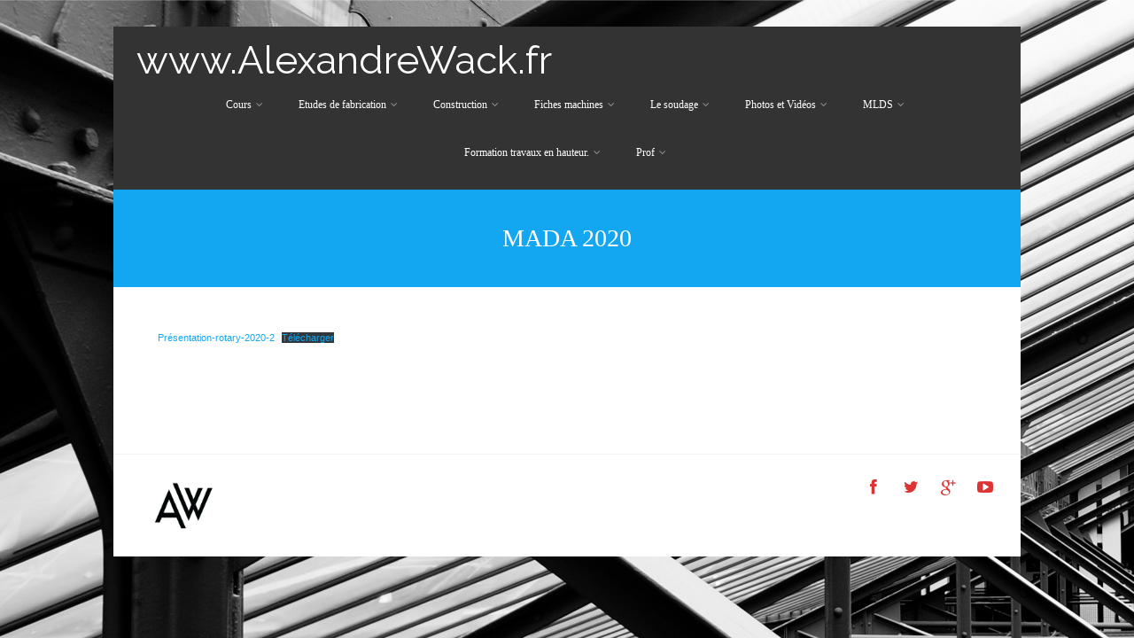

--- FILE ---
content_type: text/html; charset=UTF-8
request_url: http://alexandrewack.fr/?page_id=2080
body_size: 16073
content:
<!DOCTYPE html>
<html xmlns="http://www.w3.org/1999/xhtml" lang="fr-FR">
<head>
<meta http-equiv="Content-Type" content="text/html; charset=UTF-8" />	
<meta name="viewport" content="width=device-width, initial-scale=1.0, maximum-scale=1.0, user-scalable=1">
<link rel="pingback" href="http://alexandrewack.fr/xmlrpc.php" />
	<title>MADA 2020 &#8211; www.AlexandreWack.fr</title>
<meta name='robots' content='max-image-preview:large' />
<link rel="alternate" type="application/rss+xml" title="www.AlexandreWack.fr &raquo; Flux" href="http://alexandrewack.fr/?feed=rss2" />
<link rel="alternate" type="application/rss+xml" title="www.AlexandreWack.fr &raquo; Flux des commentaires" href="http://alexandrewack.fr/?feed=comments-rss2" />
<link rel="alternate" title="oEmbed (JSON)" type="application/json+oembed" href="http://alexandrewack.fr/index.php?rest_route=%2Foembed%2F1.0%2Fembed&#038;url=http%3A%2F%2Falexandrewack.fr%2F%3Fpage_id%3D2080" />
<link rel="alternate" title="oEmbed (XML)" type="text/xml+oembed" href="http://alexandrewack.fr/index.php?rest_route=%2Foembed%2F1.0%2Fembed&#038;url=http%3A%2F%2Falexandrewack.fr%2F%3Fpage_id%3D2080&#038;format=xml" />
<style id='wp-img-auto-sizes-contain-inline-css' type='text/css'>
img:is([sizes=auto i],[sizes^="auto," i]){contain-intrinsic-size:3000px 1500px}
/*# sourceURL=wp-img-auto-sizes-contain-inline-css */
</style>
<style id='wp-emoji-styles-inline-css' type='text/css'>

	img.wp-smiley, img.emoji {
		display: inline !important;
		border: none !important;
		box-shadow: none !important;
		height: 1em !important;
		width: 1em !important;
		margin: 0 0.07em !important;
		vertical-align: -0.1em !important;
		background: none !important;
		padding: 0 !important;
	}
/*# sourceURL=wp-emoji-styles-inline-css */
</style>
<style id='wp-block-library-inline-css' type='text/css'>
:root{--wp-block-synced-color:#7a00df;--wp-block-synced-color--rgb:122,0,223;--wp-bound-block-color:var(--wp-block-synced-color);--wp-editor-canvas-background:#ddd;--wp-admin-theme-color:#007cba;--wp-admin-theme-color--rgb:0,124,186;--wp-admin-theme-color-darker-10:#006ba1;--wp-admin-theme-color-darker-10--rgb:0,107,160.5;--wp-admin-theme-color-darker-20:#005a87;--wp-admin-theme-color-darker-20--rgb:0,90,135;--wp-admin-border-width-focus:2px}@media (min-resolution:192dpi){:root{--wp-admin-border-width-focus:1.5px}}.wp-element-button{cursor:pointer}:root .has-very-light-gray-background-color{background-color:#eee}:root .has-very-dark-gray-background-color{background-color:#313131}:root .has-very-light-gray-color{color:#eee}:root .has-very-dark-gray-color{color:#313131}:root .has-vivid-green-cyan-to-vivid-cyan-blue-gradient-background{background:linear-gradient(135deg,#00d084,#0693e3)}:root .has-purple-crush-gradient-background{background:linear-gradient(135deg,#34e2e4,#4721fb 50%,#ab1dfe)}:root .has-hazy-dawn-gradient-background{background:linear-gradient(135deg,#faaca8,#dad0ec)}:root .has-subdued-olive-gradient-background{background:linear-gradient(135deg,#fafae1,#67a671)}:root .has-atomic-cream-gradient-background{background:linear-gradient(135deg,#fdd79a,#004a59)}:root .has-nightshade-gradient-background{background:linear-gradient(135deg,#330968,#31cdcf)}:root .has-midnight-gradient-background{background:linear-gradient(135deg,#020381,#2874fc)}:root{--wp--preset--font-size--normal:16px;--wp--preset--font-size--huge:42px}.has-regular-font-size{font-size:1em}.has-larger-font-size{font-size:2.625em}.has-normal-font-size{font-size:var(--wp--preset--font-size--normal)}.has-huge-font-size{font-size:var(--wp--preset--font-size--huge)}.has-text-align-center{text-align:center}.has-text-align-left{text-align:left}.has-text-align-right{text-align:right}.has-fit-text{white-space:nowrap!important}#end-resizable-editor-section{display:none}.aligncenter{clear:both}.items-justified-left{justify-content:flex-start}.items-justified-center{justify-content:center}.items-justified-right{justify-content:flex-end}.items-justified-space-between{justify-content:space-between}.screen-reader-text{border:0;clip-path:inset(50%);height:1px;margin:-1px;overflow:hidden;padding:0;position:absolute;width:1px;word-wrap:normal!important}.screen-reader-text:focus{background-color:#ddd;clip-path:none;color:#444;display:block;font-size:1em;height:auto;left:5px;line-height:normal;padding:15px 23px 14px;text-decoration:none;top:5px;width:auto;z-index:100000}html :where(.has-border-color){border-style:solid}html :where([style*=border-top-color]){border-top-style:solid}html :where([style*=border-right-color]){border-right-style:solid}html :where([style*=border-bottom-color]){border-bottom-style:solid}html :where([style*=border-left-color]){border-left-style:solid}html :where([style*=border-width]){border-style:solid}html :where([style*=border-top-width]){border-top-style:solid}html :where([style*=border-right-width]){border-right-style:solid}html :where([style*=border-bottom-width]){border-bottom-style:solid}html :where([style*=border-left-width]){border-left-style:solid}html :where(img[class*=wp-image-]){height:auto;max-width:100%}:where(figure){margin:0 0 1em}html :where(.is-position-sticky){--wp-admin--admin-bar--position-offset:var(--wp-admin--admin-bar--height,0px)}@media screen and (max-width:600px){html :where(.is-position-sticky){--wp-admin--admin-bar--position-offset:0px}}

/*# sourceURL=wp-block-library-inline-css */
</style><style id='wp-block-file-inline-css' type='text/css'>
.wp-block-file{box-sizing:border-box}.wp-block-file:not(.wp-element-button){font-size:.8em}.wp-block-file.aligncenter{text-align:center}.wp-block-file.alignright{text-align:right}.wp-block-file *+.wp-block-file__button{margin-left:.75em}:where(.wp-block-file){margin-bottom:1.5em}.wp-block-file__embed{margin-bottom:1em}:where(.wp-block-file__button){border-radius:2em;display:inline-block;padding:.5em 1em}:where(.wp-block-file__button):where(a):active,:where(.wp-block-file__button):where(a):focus,:where(.wp-block-file__button):where(a):hover,:where(.wp-block-file__button):where(a):visited{box-shadow:none;color:#fff;opacity:.85;text-decoration:none}
/*# sourceURL=http://alexandrewack.fr/wp-includes/blocks/file/style.min.css */
</style>
<style id='wp-block-paragraph-inline-css' type='text/css'>
.is-small-text{font-size:.875em}.is-regular-text{font-size:1em}.is-large-text{font-size:2.25em}.is-larger-text{font-size:3em}.has-drop-cap:not(:focus):first-letter{float:left;font-size:8.4em;font-style:normal;font-weight:100;line-height:.68;margin:.05em .1em 0 0;text-transform:uppercase}body.rtl .has-drop-cap:not(:focus):first-letter{float:none;margin-left:.1em}p.has-drop-cap.has-background{overflow:hidden}:root :where(p.has-background){padding:1.25em 2.375em}:where(p.has-text-color:not(.has-link-color)) a{color:inherit}p.has-text-align-left[style*="writing-mode:vertical-lr"],p.has-text-align-right[style*="writing-mode:vertical-rl"]{rotate:180deg}
/*# sourceURL=http://alexandrewack.fr/wp-includes/blocks/paragraph/style.min.css */
</style>
<style id='global-styles-inline-css' type='text/css'>
:root{--wp--preset--aspect-ratio--square: 1;--wp--preset--aspect-ratio--4-3: 4/3;--wp--preset--aspect-ratio--3-4: 3/4;--wp--preset--aspect-ratio--3-2: 3/2;--wp--preset--aspect-ratio--2-3: 2/3;--wp--preset--aspect-ratio--16-9: 16/9;--wp--preset--aspect-ratio--9-16: 9/16;--wp--preset--color--black: #000000;--wp--preset--color--cyan-bluish-gray: #abb8c3;--wp--preset--color--white: #ffffff;--wp--preset--color--pale-pink: #f78da7;--wp--preset--color--vivid-red: #cf2e2e;--wp--preset--color--luminous-vivid-orange: #ff6900;--wp--preset--color--luminous-vivid-amber: #fcb900;--wp--preset--color--light-green-cyan: #7bdcb5;--wp--preset--color--vivid-green-cyan: #00d084;--wp--preset--color--pale-cyan-blue: #8ed1fc;--wp--preset--color--vivid-cyan-blue: #0693e3;--wp--preset--color--vivid-purple: #9b51e0;--wp--preset--gradient--vivid-cyan-blue-to-vivid-purple: linear-gradient(135deg,rgb(6,147,227) 0%,rgb(155,81,224) 100%);--wp--preset--gradient--light-green-cyan-to-vivid-green-cyan: linear-gradient(135deg,rgb(122,220,180) 0%,rgb(0,208,130) 100%);--wp--preset--gradient--luminous-vivid-amber-to-luminous-vivid-orange: linear-gradient(135deg,rgb(252,185,0) 0%,rgb(255,105,0) 100%);--wp--preset--gradient--luminous-vivid-orange-to-vivid-red: linear-gradient(135deg,rgb(255,105,0) 0%,rgb(207,46,46) 100%);--wp--preset--gradient--very-light-gray-to-cyan-bluish-gray: linear-gradient(135deg,rgb(238,238,238) 0%,rgb(169,184,195) 100%);--wp--preset--gradient--cool-to-warm-spectrum: linear-gradient(135deg,rgb(74,234,220) 0%,rgb(151,120,209) 20%,rgb(207,42,186) 40%,rgb(238,44,130) 60%,rgb(251,105,98) 80%,rgb(254,248,76) 100%);--wp--preset--gradient--blush-light-purple: linear-gradient(135deg,rgb(255,206,236) 0%,rgb(152,150,240) 100%);--wp--preset--gradient--blush-bordeaux: linear-gradient(135deg,rgb(254,205,165) 0%,rgb(254,45,45) 50%,rgb(107,0,62) 100%);--wp--preset--gradient--luminous-dusk: linear-gradient(135deg,rgb(255,203,112) 0%,rgb(199,81,192) 50%,rgb(65,88,208) 100%);--wp--preset--gradient--pale-ocean: linear-gradient(135deg,rgb(255,245,203) 0%,rgb(182,227,212) 50%,rgb(51,167,181) 100%);--wp--preset--gradient--electric-grass: linear-gradient(135deg,rgb(202,248,128) 0%,rgb(113,206,126) 100%);--wp--preset--gradient--midnight: linear-gradient(135deg,rgb(2,3,129) 0%,rgb(40,116,252) 100%);--wp--preset--font-size--small: 13px;--wp--preset--font-size--medium: 20px;--wp--preset--font-size--large: 36px;--wp--preset--font-size--x-large: 42px;--wp--preset--spacing--20: 0.44rem;--wp--preset--spacing--30: 0.67rem;--wp--preset--spacing--40: 1rem;--wp--preset--spacing--50: 1.5rem;--wp--preset--spacing--60: 2.25rem;--wp--preset--spacing--70: 3.38rem;--wp--preset--spacing--80: 5.06rem;--wp--preset--shadow--natural: 6px 6px 9px rgba(0, 0, 0, 0.2);--wp--preset--shadow--deep: 12px 12px 50px rgba(0, 0, 0, 0.4);--wp--preset--shadow--sharp: 6px 6px 0px rgba(0, 0, 0, 0.2);--wp--preset--shadow--outlined: 6px 6px 0px -3px rgb(255, 255, 255), 6px 6px rgb(0, 0, 0);--wp--preset--shadow--crisp: 6px 6px 0px rgb(0, 0, 0);}:where(.is-layout-flex){gap: 0.5em;}:where(.is-layout-grid){gap: 0.5em;}body .is-layout-flex{display: flex;}.is-layout-flex{flex-wrap: wrap;align-items: center;}.is-layout-flex > :is(*, div){margin: 0;}body .is-layout-grid{display: grid;}.is-layout-grid > :is(*, div){margin: 0;}:where(.wp-block-columns.is-layout-flex){gap: 2em;}:where(.wp-block-columns.is-layout-grid){gap: 2em;}:where(.wp-block-post-template.is-layout-flex){gap: 1.25em;}:where(.wp-block-post-template.is-layout-grid){gap: 1.25em;}.has-black-color{color: var(--wp--preset--color--black) !important;}.has-cyan-bluish-gray-color{color: var(--wp--preset--color--cyan-bluish-gray) !important;}.has-white-color{color: var(--wp--preset--color--white) !important;}.has-pale-pink-color{color: var(--wp--preset--color--pale-pink) !important;}.has-vivid-red-color{color: var(--wp--preset--color--vivid-red) !important;}.has-luminous-vivid-orange-color{color: var(--wp--preset--color--luminous-vivid-orange) !important;}.has-luminous-vivid-amber-color{color: var(--wp--preset--color--luminous-vivid-amber) !important;}.has-light-green-cyan-color{color: var(--wp--preset--color--light-green-cyan) !important;}.has-vivid-green-cyan-color{color: var(--wp--preset--color--vivid-green-cyan) !important;}.has-pale-cyan-blue-color{color: var(--wp--preset--color--pale-cyan-blue) !important;}.has-vivid-cyan-blue-color{color: var(--wp--preset--color--vivid-cyan-blue) !important;}.has-vivid-purple-color{color: var(--wp--preset--color--vivid-purple) !important;}.has-black-background-color{background-color: var(--wp--preset--color--black) !important;}.has-cyan-bluish-gray-background-color{background-color: var(--wp--preset--color--cyan-bluish-gray) !important;}.has-white-background-color{background-color: var(--wp--preset--color--white) !important;}.has-pale-pink-background-color{background-color: var(--wp--preset--color--pale-pink) !important;}.has-vivid-red-background-color{background-color: var(--wp--preset--color--vivid-red) !important;}.has-luminous-vivid-orange-background-color{background-color: var(--wp--preset--color--luminous-vivid-orange) !important;}.has-luminous-vivid-amber-background-color{background-color: var(--wp--preset--color--luminous-vivid-amber) !important;}.has-light-green-cyan-background-color{background-color: var(--wp--preset--color--light-green-cyan) !important;}.has-vivid-green-cyan-background-color{background-color: var(--wp--preset--color--vivid-green-cyan) !important;}.has-pale-cyan-blue-background-color{background-color: var(--wp--preset--color--pale-cyan-blue) !important;}.has-vivid-cyan-blue-background-color{background-color: var(--wp--preset--color--vivid-cyan-blue) !important;}.has-vivid-purple-background-color{background-color: var(--wp--preset--color--vivid-purple) !important;}.has-black-border-color{border-color: var(--wp--preset--color--black) !important;}.has-cyan-bluish-gray-border-color{border-color: var(--wp--preset--color--cyan-bluish-gray) !important;}.has-white-border-color{border-color: var(--wp--preset--color--white) !important;}.has-pale-pink-border-color{border-color: var(--wp--preset--color--pale-pink) !important;}.has-vivid-red-border-color{border-color: var(--wp--preset--color--vivid-red) !important;}.has-luminous-vivid-orange-border-color{border-color: var(--wp--preset--color--luminous-vivid-orange) !important;}.has-luminous-vivid-amber-border-color{border-color: var(--wp--preset--color--luminous-vivid-amber) !important;}.has-light-green-cyan-border-color{border-color: var(--wp--preset--color--light-green-cyan) !important;}.has-vivid-green-cyan-border-color{border-color: var(--wp--preset--color--vivid-green-cyan) !important;}.has-pale-cyan-blue-border-color{border-color: var(--wp--preset--color--pale-cyan-blue) !important;}.has-vivid-cyan-blue-border-color{border-color: var(--wp--preset--color--vivid-cyan-blue) !important;}.has-vivid-purple-border-color{border-color: var(--wp--preset--color--vivid-purple) !important;}.has-vivid-cyan-blue-to-vivid-purple-gradient-background{background: var(--wp--preset--gradient--vivid-cyan-blue-to-vivid-purple) !important;}.has-light-green-cyan-to-vivid-green-cyan-gradient-background{background: var(--wp--preset--gradient--light-green-cyan-to-vivid-green-cyan) !important;}.has-luminous-vivid-amber-to-luminous-vivid-orange-gradient-background{background: var(--wp--preset--gradient--luminous-vivid-amber-to-luminous-vivid-orange) !important;}.has-luminous-vivid-orange-to-vivid-red-gradient-background{background: var(--wp--preset--gradient--luminous-vivid-orange-to-vivid-red) !important;}.has-very-light-gray-to-cyan-bluish-gray-gradient-background{background: var(--wp--preset--gradient--very-light-gray-to-cyan-bluish-gray) !important;}.has-cool-to-warm-spectrum-gradient-background{background: var(--wp--preset--gradient--cool-to-warm-spectrum) !important;}.has-blush-light-purple-gradient-background{background: var(--wp--preset--gradient--blush-light-purple) !important;}.has-blush-bordeaux-gradient-background{background: var(--wp--preset--gradient--blush-bordeaux) !important;}.has-luminous-dusk-gradient-background{background: var(--wp--preset--gradient--luminous-dusk) !important;}.has-pale-ocean-gradient-background{background: var(--wp--preset--gradient--pale-ocean) !important;}.has-electric-grass-gradient-background{background: var(--wp--preset--gradient--electric-grass) !important;}.has-midnight-gradient-background{background: var(--wp--preset--gradient--midnight) !important;}.has-small-font-size{font-size: var(--wp--preset--font-size--small) !important;}.has-medium-font-size{font-size: var(--wp--preset--font-size--medium) !important;}.has-large-font-size{font-size: var(--wp--preset--font-size--large) !important;}.has-x-large-font-size{font-size: var(--wp--preset--font-size--x-large) !important;}
/*# sourceURL=global-styles-inline-css */
</style>

<style id='classic-theme-styles-inline-css' type='text/css'>
/*! This file is auto-generated */
.wp-block-button__link{color:#fff;background-color:#32373c;border-radius:9999px;box-shadow:none;text-decoration:none;padding:calc(.667em + 2px) calc(1.333em + 2px);font-size:1.125em}.wp-block-file__button{background:#32373c;color:#fff;text-decoration:none}
/*# sourceURL=/wp-includes/css/classic-themes.min.css */
</style>
<link rel='stylesheet' id='asteria-style-css' href='http://alexandrewack.fr/wp-content/themes/asteria-lite/style.css?ver=6.9' type='text/css' media='all' />
<link rel='stylesheet' id='fancybox-css' href='http://alexandrewack.fr/wp-content/themes/asteria-lite/css/fancybox.css?ver=6.9' type='text/css' media='all' />
<link rel='stylesheet' id='asteria-icons-css' href='http://alexandrewack.fr/wp-content/themes/asteria-lite/fonts/font-awesome.css?ver=6.9' type='text/css' media='all' />
<script type="text/javascript" src="http://alexandrewack.fr/wp-includes/js/jquery/jquery.min.js?ver=3.7.1" id="jquery-core-js"></script>
<script type="text/javascript" src="http://alexandrewack.fr/wp-includes/js/jquery/jquery-migrate.min.js?ver=3.4.1" id="jquery-migrate-js"></script>
<script type="text/javascript" src="http://alexandrewack.fr/wp-content/themes/asteria-lite/asteria.js?ver=6.9" id="asteria_js-js"></script>
<script type="text/javascript" src="http://alexandrewack.fr/wp-content/themes/asteria-lite/js/other.js?ver=6.9" id="asteria_otherjs-js"></script>
<script type="text/javascript" src="http://alexandrewack.fr/wp-content/themes/asteria-lite/js/gallery.js?ver=6.9" id="asteria_gallery-js"></script>
<script type="text/javascript" src="http://alexandrewack.fr/wp-content/themes/asteria-lite/js/fancybox.js?ver=6.9" id="asteria_fancybox-js"></script>
<script type="text/javascript" src="http://alexandrewack.fr/wp-content/themes/asteria-lite/js/jquery.nivo.js?ver=6.9" id="asteria_nivo-js"></script>
<!-- This site uses the Better Analytics plugin.  https://marketplace.digitalpoint.com/better-analytics.3354/item -->
<script type='text/javascript' src='http://alexandrewack.fr/wp-content/plugins/better-analytics/js/loader.php?ver=1.2.7.js' ></script><link rel="https://api.w.org/" href="http://alexandrewack.fr/index.php?rest_route=/" /><link rel="alternate" title="JSON" type="application/json" href="http://alexandrewack.fr/index.php?rest_route=/wp/v2/pages/2080" /><link rel="EditURI" type="application/rsd+xml" title="RSD" href="http://alexandrewack.fr/xmlrpc.php?rsd" />
<meta name="generator" content="WordPress 6.9" />
<link rel="canonical" href="http://alexandrewack.fr/?page_id=2080" />
<link rel='shortlink' href='http://alexandrewack.fr/?p=2080' />
<style type="text/css">

body .fixed_site .header .center{width:100%!important;}
.single #content{ margin-top:10px;}
.header , .header2, .header3, .header4{ margin-top:30px;}
.widget_corner{ display:none;}
.page #content{ margin-top:20px;}
.edit_wrap{border-color: transparent;}
.comments_template{ margin-bottom:40px;}

#sidebar { border-left:1px solid rgba(0, 0, 0, 0.05);}
#sidebar .widget{ padding-bottom:0px!important}
.page-template-page-leftsidebar-php #sidebar{border-right:1px solid rgba(0, 0, 0, 0.05);border-left:none;}
.page-template-page-leftsidebar-php #sidebar .widget_wrap{ padding-left:0!important;;}
#sidebar .widget .widgettitle, #home_widgets .widget .widgettitle{text-align: right;padding-bottom: 15px;border-bottom: 1px solid; border-color:rgba(0, 0, 0, 0.05);}
#sidebar .widget{ background:none!important; padding-bottom:0;}
#sidebar .widget_wrap{width:88%!important; padding:0!important; padding-left:12%!important;}
#sidebar #searchform div{border:1px solid rgba(0, 0, 0, 0.05)}

.fixed_site{width: 80%;margin: 0 auto;}
body .fixed_site .center, body .fixed_site .midrow_wrap, body .fixed_site .header3 .top_head .center{ width:95%!important;}
.fixed_wrap{width: 100%;float: left;background: #fff;}
.fixed_site #footer{ margin-top:0;}
.footefixed{ margin-bottom:40px;}

.single_post{ background:none;}
.lay3 .hentry{ margin-bottom:15px;}
.lay4 .hentry, .lay5 .single_post{border-bottom:1px solid rgba(0, 0, 0, 0.07); background:none;}
.lay4 .hentry:last-child, .lay5 .single_post:last-child{border:none;}
.author_posts{ background:none;border-bottom: 1px solid rgba(0, 0, 0, 0.07);border-top: 1px solid rgba(0, 0, 0, 0.07);}
.lay5 .single_post{ margin-bottom:0;}
.more-link, .moretag{background: rgba(0, 0, 0, 0.07);}
.lay2 .hentry, .lay3 .hentry{background: rgba(0, 0, 0, 0.03);}
.author #content{ margin-top:0!important;}

#ast_nextprev{ margin-top:0;border-bottom: 1px solid rgba(0, 0, 0, 0.07);}
.share_this, #ast_related{border-bottom: 1px solid rgba(0, 0, 0, 0.07);border-top: 1px solid rgba(0, 0, 0, 0.07); background:none;}
.comments_template #comments, #comments_ping, #reply-title{border-bottom: 1px solid rgba(0, 0, 0, 0.07); padding-bottom:20px; border-top:none;}

.comment-body{border-bottom: 1px solid rgba(0, 0, 0, 0.07);}
.comment-form-comment textarea, .comm_wrap input{background: rgba(0, 0, 0, 0.03);border: 1px solid rgba(0, 0, 0, 0.07);-webkit-box-shadow: 0 0 5px rgba(0, 0, 0, 0.03) inset;-moz-box-shadow: 0 0 5px rgba(0, 0, 0, 0.03) inset;box-shadow: 0 0 5px rgba(0, 0, 0, 0.03) inset;}

.ast_pagenav .current{color: #fff;background: #13a7f2;}
.ast_pagenav .pagi_border dt{ background:rgba(0, 0, 0, 0.1);}
.home_tabs{ background:none;}

#sidebar .widget .widgettitle{ margin-right:10%;}
#accordion img{ max-width:940px!important;}
body .fixed_site .header3 .center{width:100%!important;}

.comment-form-comment textarea, .comm_wrap input{border-top: 1px solid rgba(0, 0, 0, 0.1)!important;border-left: 1px solid rgba(0, 0, 0, 0.1)!important;border-right: 1px solid rgba(0, 0, 0, 0.1)!important;}
#sidebar .widget{ margin-top:20px;}

.edit_wrap{ border-color:transparent;}
.share_this{ background-color:transparent!important;}
.author_posts{ background:none!important;}
.ast_map{ margin-bottom:0!important;}

/*--------------SLIDER HEIGHT---------------*/
#zn_nivo, .slider-wrapper, .slide_wrap, .banner ul li, #accordion, .kwicks li, #accordion{height:500px!important;}
#accordion, .kwicks.horizontal li{min-height:500px!important;}

/*------------------------------------SITE TITLE------------------------------------------*/
.logo h1, .logo h2{font-size:44px!important;}
.logo h1 a, .logo h2 a, .ast_maintanace .logo h1 a{font-family:'Raleway'!important;color:#ffffff; font-weight:!important;}

.nivo-caption h3, #accordion h3, .banner .sld_layout2 h3, .banner .sld_layout3 h3{font-family:'Raleway'!important;}
.sld_layout2 h3, .sld_layout3 h3, .acc-sld_layout2 h3, .acc-sld_layout3 h3, .wrap-sld_layout2 h3, .wrap-sld_layout3 h3{font-size:60px!important; line-height:1.3em;}



/*------------------------------------ROUNDED CORNERS------------------------------------------*/
/*------------------------------------DROP SHADOW------------------------------------------*/
/*------------------------------------ELEMENTS COLORS------------------------------------------*/
/*SOCIAL SHARE BUTTONS COLOR*/
body .social_buttons div i, body .social_buttons div a{color:#dd3333!important;}

/*SECONDARY ELEMENT*/
.header4 #topmenu ul li:hover, .nivo-caption .sld_layout1 p, .banner .sld_layout1 p, .acc-sld_layout2 p, .header4 #topmenu .sub-menu, .acc-sld_layout1 p{ border-color:#13a7f2!important;}
#topmenu ul li ul li a:hover, .nivo-caption .sld_layout1 h3 a, .nivo-controlNav a.active, .banner .sld_layout1 h3 a, .acc-sld_layout1 h3 a, .tab.active, .thn_post_wrap .more-link:hover, .moretag:hover, #submit, .page_tt, #searchsubmit, .contact_submit input, .pad_menutitle, .to_top:hover, .page-numbers:hover, .ast_pagenav .current, .progrssn, #simple-menu, .wpcf7-submit{background-color:#13a7f2!important;}

.nivo-caption p a, .banner .sld_layout1 p a, .banner .sld_layout2 p a, .banner .wrap-sld_layout3 p a, .acord_text p a, .lay2 h2 a, .lay3 h2 a, .lay4 h2 a, .lay5 .postitle a, #ast_nextprev .ast-prev:hover .left_arro i, #ast_nextprev .ast-next:hover .right_arro i, .rel_content a, #reply-title small a, .logged-in-as a, .thn_post_wrap a:link, .thn_post_wrap a:visited, .edit_wrap i:hover, .single_post .postitle, #sidebar .widget .widgettitle, #sidebar .widget .widgettitle a, #home_widgets .widget a:link, #home_widgets .widget a:visited, #home_widgets .widget .thn_wgt_tt, #sidebar .widget .thn_wgt_tt, #footer .widget .thn_wgt_tt, .widget_calendar td a, .astwt_iframe a, .ast_countdown li, .ast_biotxt a, .ast_bio .ast_biotxt h3, .search_term h2, .author_right h2, .author_right a, #contact_block .widgettitle, #contact_block a:link, #contact_block a:visited, .copytext a, .ast_maintanace .logo h1 a, #ast_nextprev .ast-prev:hover .left_arro i, #ast_nextprev .ast-next:hover .right_arro i, .post_meta a:hover, .social_buttons div a:hover i, .social_buttons div a:hover, .widgets p a, .tagcloud a, .text_block a:link, .text_block a:visited, .commentmetadata a{color:#13a7f2!important;}

.rel_content .rel_more:hover{border-color: transparent transparent #13a7f2 transparent!important;}
.tab.active .tab_arrow{border-color: #13a7f2 transparent transparent transparent!important;}

.mid_block_content a, .single_post_content a{ color:#13a7f2!important;}

.midrow_block:hover .mid_block_content a, .midrow_block:hover h3{color:#FFFFFF!important;}
.midrow_block:hover .block_img{border-color:#FFFFFF!important;}


/*Post Icons Color*/
.rel_content .rel_more i, .single_metainfo i, .comm_meta_reply i{}

/*Leave a Reply Text Color*/
.comments_template #comments, #comments_ping, #reply-title, .related_h3{ color:#333333!important;}

/*Footer Social Color*/
.head_soc a{color:#dd3333!important;}

/*------------------------------------TEXT COLORS------------------------------------------*/

/*Body Text Color*/
body, .single_metainfo, .single_post .single_metainfo a, .post_meta a, .midrow_blocks a, .lay4 .single_metainfo a{color:#888888!important;}

/*Text Color on Secondary Element*/
#submit, #searchsubmit, .page_tt, body #topmenu ul li ul li a:hover, .tab a.active, #ast_nextprev .ast-prev:hover .left_arro, #ast_nextprev .ast-next:hover .right_arro, .page-numbers:hover, .more-link, .moretag, #simple-menu, #simple-menu i{color:#FFFFFF!important;}
.nivo-caption .sld_layout1 h3 a, .nivo-controlNav a.active, .banner .sld_layout1 h3 a, .acc-sld_layout1 h3 a, .tab.active, .thn_post_wrap .more-link:hover, .moretag:hover, #submit, .page_tt, #searchsubmit, .contact_submit input, .pad_menutitle, .to_top:hover, .page-numbers:hover, .ast_pagenav .current, .progrssn, #simple-menu{color:#FFFFFF!important;}

/*Woocommerce*/
.woocommerce div.product .product_title, .woocommerce-page div.product .product_title, .woocommerce #content div.product .product_title, .woocommerce-page #content div.product .product_title, .product_meta a, .woocommerce ul.products li.product h3, .woocommerce-page ul.products li.product h3{color:#13a7f2!important;}

@media screen and (max-width: 1200px){
body .fixed_site{ width:95%!important; margin: 0 auto;}
}

/*Others*/
/*Welcome Text Background*/
.text_block{ background-color:#eeeeee!important;}
/*Gallery*/
.gallery{ float:left; margin:20px auto!important; width:100%;}
body .gallery-item{text-align: center;width: 50px!important; height:45px;display: inline-block;margin: 10px 5px; float:none!important;}

/*HOVER ANIMATIONS (Asteria 1.0)*/
.midrow_block, .nav-box, .ast-prev, .ast-next, #footer .widgets .widget ul li a, #home_widgets .widget li a, #sidebar .widget li a, #footmenu ul li a, .single_metainfo .catag_list a, .auth_meta, .meta_comm a, .post_meta a, .social_buttons div i, .social_buttons div a{-webkit-transition:all 0.3s ease-out;-moz-transition:all 0.3s ease-out;-ms-transition:all 0.3s ease-out;-o-transition:all 0.3s ease-out;transition:all 0.3s ease-out;}

#home_widgets .widget li a:hover, #sidebar .widget li a:hover, #footmenu ul li a:hover, .single_metainfo .catag_list a:hover, .auth_meta:hover, .meta_comm a:hover, .post_meta a:hover{color:#13a7f2;}

.single_metainfo .catag_list a:hover, .auth_meta:hover, .meta_comm a:hover, .post_meta a:hover{ opacity:1;}

.midrow_block:hover{color:#FFFFFF; background-color:#13a7f2; padding-top:0px;}
.midrow_block:hover .block_img{ border-color:#FFFFFF;}
.midrow_block:hover .icon_wrap i{color:#FFFFFF;}

.nav-box:hover{color#888888:; background-color:#13a7f2;}
#ast_nextprev .ast-prev:hover a, #ast_nextprev .ast-next:hover a{color:#FFFFFF;}


/*BODY FONT*/
/*POST TITLE FONT*/
h1, h2, h3, h4, h5, h6, #topmenu ul li a, .text_block, .lay1_title h3, #sidebar .widget .widgettitle, .left_arro, .right_arro, #submit, .logo h1 a, .logo h2 a, .widget_calendar caption, .rel_content a, #ast_related ul li a, .fourofour a{font-family: Open Sans;
font-weight: normal;}

/** SLIDER BUTTON COLOR**/
a.sld_buttn{background:#13a7f2; color:#FFFFFF;}


/*USER'S CUSTOM CSS---------------------------------------------------------*/
/*---------------------------------------------------------*/
</style>
<style type="text/css" id="custom-background-css">
body.custom-background { background-image: url("http://alexandrewack.fr/wp-content/uploads/2015/03/imageAWparis.png"); background-position: left top; background-size: auto; background-repeat: repeat; background-attachment: scroll; }
</style>
	<link rel="stylesheet" id="redux-google-fonts-css"  href="//fonts.googleapis.com/css?family=Raleway&subset=latin&v=1448832238" type="text/css" media="all" /></head>

<body class="wp-singular page-template-default page page-id-2080 page-child parent-pageid-1294 custom-background wp-theme-asteria-lite">
<!--Header-->
<div class="fixed_site">

<!--Maintenance Mode Message-->

<!--Get Header Type-->
<div class="header4">
    <div class="center">  
	<!--LOGO START-->        
    <div class="logo">
			            <h2><a href="http://alexandrewack.fr/">www.AlexandreWack.fr</a></h2>
                </div>
	<!--LOGO END-->  
    
	<!--MENU START--> 
        <!--MOBILE MENU START--><a id="simple-menu" href="#sidr"><i class="fa-align-justify"></i> Menu</a><!--MOBILE MENU END--> 
    <div id="topmenu"><div class="menu"><ul>
<li class="page_item page-item-75 page_item_has_children"><a href="http://alexandrewack.fr/?page_id=75">Cours</a>
<ul class='children'>
	<li class="page_item page-item-1277 page_item_has_children"><a href="http://alexandrewack.fr/?page_id=1277">Technologie</a>
	<ul class='children'>
		<li class="page_item page-item-3011"><a href="http://alexandrewack.fr/?page_id=3011">De la mine à l’acier</a></li>
		<li class="page_item page-item-83"><a href="http://alexandrewack.fr/?page_id=83">Le pied à coulisse</a></li>
		<li class="page_item page-item-1461"><a href="http://alexandrewack.fr/?page_id=1461">Le cisaillage</a></li>
		<li class="page_item page-item-94"><a href="http://alexandrewack.fr/?page_id=94">Le perçage</a></li>
		<li class="page_item page-item-2897"><a href="http://alexandrewack.fr/?page_id=2897">Limes et scie:</a></li>
		<li class="page_item page-item-1996"><a href="http://alexandrewack.fr/?page_id=1996">Le rivetage</a></li>
		<li class="page_item page-item-237"><a href="http://alexandrewack.fr/?page_id=237">Le taraudage</a></li>
		<li class="page_item page-item-1591"><a href="http://alexandrewack.fr/?page_id=1591">Les serrures</a></li>
	</ul>
</li>
	<li class="page_item page-item-1043 page_item_has_children"><a href="http://alexandrewack.fr/?page_id=1043">La découpe thermique</a>
	<ul class='children'>
		<li class="page_item page-item-1053"><a href="http://alexandrewack.fr/?page_id=1053">les vidéos</a></li>
	</ul>
</li>
	<li class="page_item page-item-606"><a href="http://alexandrewack.fr/?page_id=606">Le pliage de Tôle</a></li>
	<li class="page_item page-item-280 page_item_has_children"><a href="http://alexandrewack.fr/?page_id=280">Le Roulage et Cintrage</a>
	<ul class='children'>
		<li class="page_item page-item-2266"><a href="http://alexandrewack.fr/?page_id=2266">Longueurs développées</a></li>
		<li class="page_item page-item-1653"><a href="http://alexandrewack.fr/?page_id=1653">Roulage de Tôle</a></li>
		<li class="page_item page-item-1650"><a href="http://alexandrewack.fr/?page_id=1650">Calcul de Tronc de Cône droit</a></li>
	</ul>
</li>
	<li class="page_item page-item-418"><a href="http://alexandrewack.fr/?page_id=418">LE TRAÇAGE « GD »</a></li>
</ul>
</li>
<li class="page_item page-item-2216 page_item_has_children"><a href="http://alexandrewack.fr/?page_id=2216">Etudes de fabrication</a>
<ul class='children'>
	<li class="page_item page-item-2119"><a href="http://alexandrewack.fr/?page_id=2119">Mise en tôle économique.</a></li>
	<li class="page_item page-item-2162 page_item_has_children"><a href="http://alexandrewack.fr/?page_id=2162">Sujets CAP</a>
	<ul class='children'>
		<li class="page_item page-item-2985"><a href="http://alexandrewack.fr/?page_id=2985">Sujet n°6-2011</a></li>
		<li class="page_item page-item-2102"><a href="http://alexandrewack.fr/?page_id=2102">Sujet N°1</a></li>
		<li class="page_item page-item-2182"><a href="http://alexandrewack.fr/?page_id=2182">Sujet n°2</a></li>
		<li class="page_item page-item-2193"><a href="http://alexandrewack.fr/?page_id=2193">Sujet N°3</a></li>
		<li class="page_item page-item-2257"><a href="http://alexandrewack.fr/?page_id=2257">Sujet n°4</a></li>
		<li class="page_item page-item-2303"><a href="http://alexandrewack.fr/?page_id=2303">Sujet N°5</a></li>
	</ul>
</li>
	<li class="page_item page-item-2221"><a href="http://alexandrewack.fr/?page_id=2221">Mise en barre économique</a></li>
	<li class="page_item page-item-2544"><a href="http://alexandrewack.fr/?page_id=2544">Calcul de barreaudage</a></li>
</ul>
</li>
<li class="page_item page-item-651 page_item_has_children"><a href="http://alexandrewack.fr/?page_id=651">Construction</a>
<ul class='children'>
	<li class="page_item page-item-1615"><a href="http://alexandrewack.fr/?page_id=1615">Tutos Vidéo dessin technique.</a></li>
	<li class="page_item page-item-1809"><a href="http://alexandrewack.fr/?page_id=1809">Vocabulaire.</a></li>
	<li class="page_item page-item-1372"><a href="http://alexandrewack.fr/?page_id=1372">Visserie, Boulonnerie et écrous</a></li>
	<li class="page_item page-item-1560"><a href="http://alexandrewack.fr/?page_id=1560">CLASSIFICATION DES PRODUITS SIDERURGIQUES</a></li>
	<li class="page_item page-item-1625"><a href="http://alexandrewack.fr/?page_id=1625">Tutos dessin technique Cotation tolérancée et ajustement Iso.</a></li>
	<li class="page_item page-item-885 page_item_has_children"><a href="http://alexandrewack.fr/?page_id=885">Technologie du Bâtiment</a>
	<ul class='children'>
		<li class="page_item page-item-2387"><a href="http://alexandrewack.fr/?page_id=2387">Lecture de PLANS DE BÂTIMENTS</a></li>
		<li class="page_item page-item-2492"><a href="http://alexandrewack.fr/?page_id=2492">La terminologie d&rsquo;une maison.</a></li>
		<li class="page_item page-item-2495"><a href="http://alexandrewack.fr/?page_id=2495">DESSINER DES PLANS BÂTIMENTS</a></li>
		<li class="page_item page-item-1163"><a href="http://alexandrewack.fr/?page_id=1163">Les éléments d&rsquo;une fenêtre</a></li>
		<li class="page_item page-item-1175"><a href="http://alexandrewack.fr/?page_id=1175">La pose d&rsquo;une fenêtre</a></li>
		<li class="page_item page-item-891"><a href="http://alexandrewack.fr/?page_id=891">Les Serrures</a></li>
		<li class="page_item page-item-1179"><a href="http://alexandrewack.fr/?page_id=1179">Les paumelles</a></li>
		<li class="page_item page-item-347"><a href="http://alexandrewack.fr/?page_id=347">Principe de calcul d&rsquo;un escalier</a></li>
	</ul>
</li>
	<li class="page_item page-item-1629"><a href="http://alexandrewack.fr/?page_id=1629">Tutos dessin technique Vocabulaire technique</a></li>
	<li class="page_item page-item-1128"><a href="http://alexandrewack.fr/?page_id=1128">Les Garde-corps</a></li>
	<li class="page_item page-item-975 page_item_has_children"><a href="http://alexandrewack.fr/?page_id=975">Solid works</a>
	<ul class='children'>
		<li class="page_item page-item-1514"><a href="http://alexandrewack.fr/?page_id=1514">TP N°1 Dé</a></li>
		<li class="page_item page-item-1532"><a href="http://alexandrewack.fr/?page_id=1532">Tp n°2 LEGO</a></li>
	</ul>
</li>
	<li class="page_item page-item-1632"><a href="http://alexandrewack.fr/?page_id=1632">Tutos dessin technique Vocabulaire technique</a></li>
	<li class="page_item page-item-1634"><a href="http://alexandrewack.fr/?page_id=1634">Tutos dessin technique Vis et écrous et roulements.</a></li>
	<li class="page_item page-item-1647"><a href="http://alexandrewack.fr/?page_id=1647">Cotation tolérancée</a></li>
</ul>
</li>
<li class="page_item page-item-1275 page_item_has_children"><a href="http://alexandrewack.fr/?page_id=1275">Fiches machines</a>
<ul class='children'>
	<li class="page_item page-item-2996"><a href="http://alexandrewack.fr/?page_id=2996">Scie à ruban FMB</a></li>
	<li class="page_item page-item-1307"><a href="http://alexandrewack.fr/?page_id=1307">Poinçonneuse Cisaille IMS Y60</a></li>
	<li class="page_item page-item-1867"><a href="http://alexandrewack.fr/?page_id=1867">Ponceuse à bande</a></li>
	<li class="page_item page-item-1416 page_item_has_children"><a href="http://alexandrewack.fr/?page_id=1416">Presse plieuse MVD Remo 60T</a>
	<ul class='children'>
		<li class="page_item page-item-1406"><a href="http://alexandrewack.fr/?page_id=1406">Abaque de pliage</a></li>
	</ul>
</li>
	<li class="page_item page-item-1570"><a href="http://alexandrewack.fr/?page_id=1570">Le meulage.</a></li>
	<li class="page_item page-item-1704"><a href="http://alexandrewack.fr/?page_id=1704">Cintreuse 7020 Gelber</a></li>
	<li class="page_item page-item-1714"><a href="http://alexandrewack.fr/?page_id=1714">Cintreuse à tube type VIRAX</a></li>
</ul>
</li>
<li class="page_item page-item-96 page_item_has_children"><a href="http://alexandrewack.fr/?page_id=96">Le soudage</a>
<ul class='children'>
	<li class="page_item page-item-1772"><a href="http://alexandrewack.fr/?page_id=1772">Docs Air Liquide Soudure et gaz</a></li>
	<li class="page_item page-item-104"><a href="http://alexandrewack.fr/?page_id=104">Soudure EE-111</a></li>
	<li class="page_item page-item-98"><a href="http://alexandrewack.fr/?page_id=98">La soudure M.A.G</a></li>
	<li class="page_item page-item-948"><a href="http://alexandrewack.fr/?page_id=948">Soudure O.A</a></li>
	<li class="page_item page-item-1080"><a href="http://alexandrewack.fr/?page_id=1080">Rédiger un D.M.O.S</a></li>
	<li class="page_item page-item-2318"><a href="http://alexandrewack.fr/?page_id=2318">Soudage T.I.G</a></li>
	<li class="page_item page-item-806"><a href="http://alexandrewack.fr/?page_id=806">Les Gazes</a></li>
	<li class="page_item page-item-1843"><a href="http://alexandrewack.fr/?page_id=1843">Les positions.</a></li>
</ul>
</li>
<li class="page_item page-item-166 page_item_has_children"><a href="http://alexandrewack.fr/?page_id=166">Photos et Vidéos</a>
<ul class='children'>
	<li class="page_item page-item-247"><a href="http://alexandrewack.fr/?page_id=247">L&rsquo;acier dans tous ses états</a></li>
	<li class="page_item page-item-168"><a href="http://alexandrewack.fr/?page_id=168">L&rsquo;histoire sans fin de l&rsquo;acier</a></li>
	<li class="page_item page-item-170"><a href="http://alexandrewack.fr/?page_id=170">Le viaduc de Millau : un tablier en acier</a></li>
	<li class="page_item page-item-253"><a href="http://alexandrewack.fr/?page_id=253">Travaux de tuyauterie DN1000 par LTI  » Geneve »</a></li>
	<li class="page_item page-item-452 page_item_has_children"><a href="http://alexandrewack.fr/?page_id=452">Vidéos Soudures</a>
	<ul class='children'>
		<li class="page_item page-item-1199"><a href="http://alexandrewack.fr/?page_id=1199">Pipeline assemblage.</a></li>
		<li class="page_item page-item-472"><a href="http://alexandrewack.fr/?page_id=472">Soudure E.E vidéos</a></li>
		<li class="page_item page-item-455 page_item_has_children"><a href="http://alexandrewack.fr/?page_id=455">Soudures MAG vidéos</a>
		<ul class='children'>
			<li class="page_item page-item-1201"><a href="http://alexandrewack.fr/?page_id=1201">Préparation de Bord tube</a></li>
		</ul>
</li>
		<li class="page_item page-item-445"><a href="http://alexandrewack.fr/?page_id=445">Soudures O.A</a></li>
		<li class="page_item page-item-464"><a href="http://alexandrewack.fr/?page_id=464">Soudures TIG</a></li>
		<li class="page_item page-item-469"><a href="http://alexandrewack.fr/?page_id=469">Soudures divers.</a></li>
	</ul>
</li>
</ul>
</li>
<li class="page_item page-item-1965 page_item_has_children"><a href="http://alexandrewack.fr/?page_id=1965">MLDS</a>
<ul class='children'>
	<li class="page_item page-item-2779"><a href="http://alexandrewack.fr/?page_id=2779">Les ordinateurs.</a></li>
	<li class="page_item page-item-1969"><a href="http://alexandrewack.fr/?page_id=1969">Hoax, rumeurs</a></li>
	<li class="page_item page-item-1977"><a href="http://alexandrewack.fr/?page_id=1977">La bulle de filtre</a></li>
</ul>
</li>
<li class="page_item page-item-2584 page_item_has_children"><a href="http://alexandrewack.fr/?page_id=2584">Formation travaux en hauteur.</a>
<ul class='children'>
	<li class="page_item page-item-2641"><a href="http://alexandrewack.fr/?page_id=2641">Harnais + longe antichute</a></li>
	<li class="page_item page-item-2685"><a href="http://alexandrewack.fr/?page_id=2685">Le casque</a></li>
	<li class="page_item page-item-2983"><a href="http://alexandrewack.fr/?page_id=2983">Vidéos</a></li>
</ul>
</li>
<li class="page_item page-item-73 page_item_has_children current_page_ancestor"><a href="http://alexandrewack.fr/?page_id=73">Prof</a>
<ul class='children'>
	<li class="page_item page-item-1089"><a href="http://alexandrewack.fr/?page_id=1089">Chaine Youtube</a></li>
	<li class="page_item page-item-333"><a href="http://alexandrewack.fr/?page_id=333">Recherche de stage</a></li>
	<li class="page_item page-item-118 page_item_has_children current_page_ancestor"><a href="http://alexandrewack.fr/?page_id=118">Les Projets de classe.</a>
	<ul class='children'>
		<li class="page_item page-item-1294 page_item_has_children current_page_ancestor current_page_parent"><a href="http://alexandrewack.fr/?page_id=1294">Madagascar</a>
		<ul class='children'>
			<li class="page_item page-item-2080 current_page_item"><a href="http://alexandrewack.fr/?page_id=2080" aria-current="page">MADA 2020</a></li>
			<li class="page_item page-item-1583"><a href="http://alexandrewack.fr/?page_id=1583">Madagascar 2017</a></li>
			<li class="page_item page-item-1232"><a href="http://alexandrewack.fr/?page_id=1232">Madagascar 2015</a></li>
			<li class="page_item page-item-635 page_item_has_children"><a href="http://alexandrewack.fr/?page_id=635">Projet Madagascar 2013</a>
			<ul class='children'>
				<li class="page_item page-item-682"><a href="http://alexandrewack.fr/?page_id=682">Dates et chiffes</a></li>
				<li class="page_item page-item-676"><a href="http://alexandrewack.fr/?page_id=676">Le projet</a></li>
				<li class="page_item page-item-638"><a href="http://alexandrewack.fr/?page_id=638">Articles de presse</a></li>
				<li class="page_item page-item-707"><a href="http://alexandrewack.fr/?page_id=707">Etude</a></li>
			</ul>
</li>
		</ul>
</li>
		<li class="page_item page-item-1296 page_item_has_children"><a href="http://alexandrewack.fr/?page_id=1296">Ouvrages</a>
		<ul class='children'>
			<li class="page_item page-item-190"><a href="http://alexandrewack.fr/?page_id=190">Grille</a></li>
			<li class="page_item page-item-126"><a href="http://alexandrewack.fr/?page_id=126">Grille salle des profs.</a></li>
			<li class="page_item page-item-217"><a href="http://alexandrewack.fr/?page_id=217">Table de Jardin</a></li>
			<li class="page_item page-item-131"><a href="http://alexandrewack.fr/?page_id=131">L&rsquo;art vache</a></li>
			<li class="page_item page-item-785"><a href="http://alexandrewack.fr/?page_id=785">Garde de corps</a></li>
		</ul>
</li>
		<li class="page_item page-item-1776"><a href="http://alexandrewack.fr/?page_id=1776">Tonnelle de jardin 2017</a></li>
		<li class="page_item page-item-1256"><a href="http://alexandrewack.fr/?page_id=1256">Fresque au Lycée 2015</a></li>
		<li class="page_item page-item-1012"><a href="http://alexandrewack.fr/?page_id=1012">Vidéo avec les élèves</a></li>
		<li class="page_item page-item-830"><a href="http://alexandrewack.fr/?page_id=830">Projet Comenius 2013</a></li>
		<li class="page_item page-item-120 page_item_has_children"><a href="http://alexandrewack.fr/?page_id=120">Décors de Théâtre</a>
		<ul class='children'>
			<li class="page_item page-item-308"><a href="http://alexandrewack.fr/?page_id=308">Etude et Réalisation</a></li>
			<li class="page_item page-item-1394"><a href="http://alexandrewack.fr/?page_id=1394">Faust 2015</a></li>
			<li class="page_item page-item-1299 page_item_has_children"><a href="http://alexandrewack.fr/?page_id=1299">Hypérion</a>
			<ul class='children'>
				<li class="page_item page-item-323"><a href="http://alexandrewack.fr/?page_id=323">Hypérion l&rsquo;Etude.</a></li>
				<li class="page_item page-item-123"><a href="http://alexandrewack.fr/?page_id=123">Hypérion la commande</a></li>
				<li class="page_item page-item-378"><a href="http://alexandrewack.fr/?page_id=378">Hypérion les Travaux</a></li>
				<li class="page_item page-item-496"><a href="http://alexandrewack.fr/?page_id=496">Hypérion le résultat</a></li>
			</ul>
</li>
		</ul>
</li>
	</ul>
</li>
	<li class="page_item page-item-107"><a href="http://alexandrewack.fr/?page_id=107">Progression pédagogique 2019-2021</a></li>
	<li class="page_item page-item-1186"><a href="http://alexandrewack.fr/?page_id=1186">Mes Liens</a></li>
	<li class="page_item page-item-1086"><a href="http://alexandrewack.fr/?page_id=1086">Sujets D&rsquo;exams</a></li>
	<li class="page_item page-item-173 page_item_has_children"><a href="http://alexandrewack.fr/?page_id=173">Mes travaux</a>
	<ul class='children'>
		<li class="page_item page-item-183"><a href="http://alexandrewack.fr/?page_id=183">Arbre à bijoux</a></li>
		<li class="page_item page-item-175"><a href="http://alexandrewack.fr/?page_id=175">Mange debout</a></li>
		<li class="page_item page-item-1349"><a href="http://alexandrewack.fr/?page_id=1349">Rose en 1 tôle de 4mm</a></li>
		<li class="page_item page-item-178"><a href="http://alexandrewack.fr/?page_id=178">Table haute</a></li>
		<li class="page_item page-item-619"><a href="http://alexandrewack.fr/?page_id=619">Garde de Rapière</a></li>
	</ul>
</li>
</ul>
</li>
</ul></div>
</div>
    <!--MENU END-->
    
    </div>
    
</div>
</div>
<!--Content-->
<div class="fixed_site">
	<div class="fixed_wrap singlefx">
		            <div class="page_tt">
                <div class="center"><h1 class="postitle">MADA 2020</h1></div>
            </div> 
        
<div id="content">
	<div class="center">
		<div class="single_wrap no_sidebar">
			<div class="single_post">
                                   <div class="post-2080 page type-page status-publish hentry" id="post-2080">  
                
        
                <div class="single_post_content">
                	                
                    <div class="thn_post_wrap">
<div class="wp-block-file"><a href="http://alexandrewack.fr/wp-content/uploads/2020/01/Présentation-rotary-2020-2.pdf">Présentation-rotary-2020-2</a><a href="http://alexandrewack.fr/wp-content/uploads/2020/01/Présentation-rotary-2020-2.pdf" class="wp-block-file__button" download>Télécharger</a></div>



<p></p>
 </div> 
                    <div style="clear:both"></div>
                    <div class="thn_post_wrap"></div>
                </div>
                        </div>
             
                </div>
                <!--COMMENT START: Calling the Comment Section. If you want to hide comments from your posts, remove the line below-->     
                                    <div class="comments_template">
                         
<!-- You can start editing here. -->
 
 
<!-- If comments are closed. -->
 
 





                    </div>
                 
                <!--COMMENT END-->
            
    </div>
   
    <!--PAGE END-->


<!--SIDEBAR START--> 
<!--SIDEBAR END--> 
		</div>
	</div>
</div>
</div>
<!--To Top Button-->
<a class="to_top"><i class="fa-angle-up fa-2x"></i></a>
<!--To Top Button END-->


<!--Footer Start-->
<div class="fixed_site">
	<div class="fixed_wrap footefixed">

<div id="footer">
    <div class="center">
        <!--Footer Widgets START-->
        <div class="widgets"><ul></ul></div>
        <!--Footer Widgets END-->
    </div>
</div>
<!--Footer END-->

<!--Copyright Footer START-->
<div id="copyright">
    <div class="center">
        <!--Site Copyright Text START-->
        <div class="copytext">
		        <a href="http://alexandrewack.fr/wp-content/uploads/2012/03/logo.png"><img class="aligncenter  wp-image-53" src="http://alexandrewack.fr/wp-content/uploads/2012/03/logo.png" alt="logo" width="106" height="55" /></a>                </div>
        <!--Site Copyright Text END-->
        
		<!--SOCIAL ICONS START-->
        <div class="head_soc">
        <a target="_blank" class="ast_fb" href="https://www.facebook.com/AlexandreWackMetallerie?ref=hl"><i class="fa-facebook"></i></a>        <a target="_blank" class="ast_twt" href="https://twitter.com/?lang=fr"><i class="fa-twitter"></i></a>        <a target="_blank" class="ast_gplus" href="https://plus.google.com/u/0/b/101846908781615313406/101846908781615313406/videos"><i class="fa-google-plus"></i></a>         <a target="_blank" class="ast_ytb" href="https://www.youtube.com/channel/UCE62EvTS6OHpI2HOEbqxTUQ"><i class="fa-youtube-play"></i></a>                                          
           
        </div>
        <!--SOCIAL ICONS END-->
    </div>
</div>
<!--Copyright Footer Start-->
    </div>
</div>

<meta id="ba_s" property="options" content="" data-o="{&quot;tid&quot;:&quot;&quot;,&quot;co&quot;:&quot;auto&quot;,&quot;g&quot;:1073810280,&quot;dl&quot;:&quot;\\.avi|\\.doc|\\.exe|\\.gz|\\.mpg|\\.mp3|\\.pdf|\\.ppt|\\.psd|\\.rar|\\.wmv|\\.xls|\\.zip&quot;,&quot;s&quot;:0,&quot;a&quot;:0}" /><script type="text/javascript">
    jQuery(window).ready(function() {

		// nivoslider init
		jQuery('#zn_nivo').nivoSlider({
				effect: 'random',
				animSpeed:700,
				pauseTime:400000,
				startSlide:0,
				slices:10,
				directionNav:true,
				directionNavHide:true,
				controlNav:true,
				controlNavThumbs:false,
				keyboardNav:true,
				manualAdvance: false,
				pauseOnHover:true,
				captionOpacity:0.8,
				afterLoad: function(){
						if (jQuery(window).width() < 480) {
					jQuery(".nivo-caption").animate({"opacity": "1", "right":"0"}, {easing:"easeOutBack", duration: 500});
						}else{
					jQuery(".nivo-caption").animate({"opacity": "1", "right":"11%"}, {easing:"easeOutBack", duration: 500});	
					jQuery("#zn_nivo, .nivo-controlNav, #slide_acord, .nivoinner").css({"display":"block"});
					jQuery(".nivo-caption").addClass('sld3wrap');
							}
				},
				beforeChange: function(){
					jQuery(".nivo-caption").animate({right:"-500px"}, {easing:"easeInBack", duration: 500});
					//jQuery(".nivo-caption").delay(400).removeClass('sld3wrap');
					jQuery('.nivo-caption').animate({"opacity": "0"}, 100);
					jQuery('.nivo-caption').delay(500).queue(function(next){
						jQuery(this).removeClass("sld3wrap");next();});

				},
				afterChange: function(){
						if (jQuery(window).width() < 480) {
					jQuery(".nivo-caption").animate({"opacity": "1", "right":"0"}, {easing:"easeOutBack", duration: 500});
						}else{
					jQuery(".nivo-caption").animate({"opacity": "1", "right":"11%"}, {easing:"easeOutBack", duration: 500});	
					jQuery(".nivo-caption").has('.sld_layout3').addClass('sld3wrap');	
							}
				}
			});
			
	    	jQuery(".nivo-caption").addClass('sld3wrap');	
    
	});
</script>


<script type="text/javascript">
//Sidebar List style type
jQuery('#sidebar .widgets .widget li').prepend('<i class="fa-angle-double-right"></i> ');

//Header4 Fix
jQuery(window).bind("load", function() {
var headheight = (jQuery(".logo").outerHeight());
var logowidth = (jQuery(".logo").outerWidth());
var menuwidth = (jQuery("#topmenu").outerWidth());
if (logowidth + menuwidth <1100 ){
//var headheight = (jQuery(".header4").outerHeight());

jQuery(".header4 #topmenu").css({"minHeight":headheight});
jQuery(".header4 #topmenu ul li ul, .header4 .head_soc").css({"top": headheight + 'px'});
jQuery(".header4 #topmenu ul li").css({"paddingTop": "0px", "paddingBottom": "0px","height":headheight - 3 + 'px', "line-height" :headheight - 3 + 'px'});
jQuery(".header4 #topmenu ul li ul li ul").css({"marginTop": '-' + headheight + 'px'});
}else{
	jQuery(".header4 #topmenu").addClass('bigmenu');
	}
});


//Hide Slider until its loaded
jQuery('#zn_nivo, .nivo-controlNav').css({"display":"none"});	
var galleryloadergif = "http://alexandrewack.fr/wp-content/themes/asteria-lite/images/newloader.gif";
//The Colors-------------------------------------------
	var primarytext = "#888888";
	var sechovertext = "#FFFFFF";	
	var menutext = "#FFFFFF";
	var footwidget ="#999999";
	var footwidgethover ="#ffffff";	
			
	var primarycolor = "#13a7f2";
	var primardefault = "#ffffff";
	var sechover = "#13a7f2";
	var socialbuttons ="#cccccc";

	//Midrow Blocks Equal Width
	if(jQuery('.midrow_block').length == 4){ jQuery('.midrow_blocks').addClass('fourblocks'); }
	if(jQuery('.midrow_block').length == 3){ jQuery('.midrow_blocks').addClass('threeblocks'); }
	if(jQuery('.midrow_block').length == 2){ jQuery('.midrow_blocks').addClass('twoblocks'); }
	if(jQuery('.midrow_block').length == 1){ jQuery('.midrow_blocks').addClass('oneblock'); }


//AJAX PAGINATION
jQuery(document).ready(function(){

jQuery('.ast_pagenav span').replaceWith(function() {
		var pathname = window.location.pathname;
    var url = (jQuery(this).text());
	 	 if (jQuery("span.page-numbers").prev().length === 0) {
    return '<a class="page-numbers current" href="http://alexandrewack.fr/?page_id=2080?paged=1" target="_blank">' + url + '</a>';
	 }else{
		    return '<a class="page-numbers current" href="http://alexandrewack.fr/?page_id=2080" target="_blank">' + url + '</a>'; 
	 }
});

jQuery('.ast_pagenav span.page-numbers').each(function () {
	var pathname = window.location.pathname;
	
    var href = jQuery(this).attr('href');
	    jQuery(this).attr('href', href + '?paged=1');
		
});

jQuery('.ast_pagenav a').each(function(){
        
	    this.href = this.href.replace('/page/', '?paged=');
	});
    jQuery('.ast_pagenav a').on('click', function(e)  {
	jQuery('.ast_pagenav a, span.page-numbers').removeClass('current'); // remove if already existant
    jQuery(this).addClass('current');


	e.preventDefault();

	
		
	
	//Layout 1 Ajax
			var link = jQuery(this).attr('href');
	jQuery('.lay1_wrap').html('<div class="ast_ajaxwrap"><div class="sk-spinner sk-spinner-wave"><div class="sk-rect1"></div><div class="sk-rect2"></div><div class="sk-rect3"></div><div class="sk-rect4"></div><div class="sk-rect5"></div></div></div>').load(link + '.lay1_wrap .hentry', function(){
		
	if (jQuery(window).width() < 360) {
		var divs = jQuery(".lay1 .hentry");
		for(var i = 0; i < divs.length; i+=1) {
		  divs.slice(i, i+1).wrapAll("<div class='ast_row'></div>");
		}		
			}else if (jQuery(window).width() < 480) {
		var divs = jQuery(".lay1 .hentry");
		for(var i = 0; i < divs.length; i+=2) {
		  divs.slice(i, i+2).wrapAll("<div class='ast_row'></div>");
		}
			}else{
		var divs = jQuery(".lay1 .hentry");
		for(var i = 0; i < divs.length; i+=3) {
		  divs.slice(i, i+3).wrapAll("<div class='ast_row'></div>");
		}
	}
			  
	if (jQuery(window).width() > 360) {			  
		jQuery('.lay1_wrap').fadeIn(500); 
		jQuery(".hentry").hide().each(function() {
		jQuery(this).fadeIn(500, "easeInSine");
		});
	}
	//Layout 1 Ajax END

	

	
	
	});

    });

});  // end ready function
</script> <script type="text/javascript" src="http://alexandrewack.fr/wp-includes/js/comment-reply.min.js?ver=6.9" id="comment-reply-js" async="async" data-wp-strategy="async" fetchpriority="low"></script>
<script id="wp-emoji-settings" type="application/json">
{"baseUrl":"https://s.w.org/images/core/emoji/17.0.2/72x72/","ext":".png","svgUrl":"https://s.w.org/images/core/emoji/17.0.2/svg/","svgExt":".svg","source":{"concatemoji":"http://alexandrewack.fr/wp-includes/js/wp-emoji-release.min.js?ver=6.9"}}
</script>
<script type="module">
/* <![CDATA[ */
/*! This file is auto-generated */
const a=JSON.parse(document.getElementById("wp-emoji-settings").textContent),o=(window._wpemojiSettings=a,"wpEmojiSettingsSupports"),s=["flag","emoji"];function i(e){try{var t={supportTests:e,timestamp:(new Date).valueOf()};sessionStorage.setItem(o,JSON.stringify(t))}catch(e){}}function c(e,t,n){e.clearRect(0,0,e.canvas.width,e.canvas.height),e.fillText(t,0,0);t=new Uint32Array(e.getImageData(0,0,e.canvas.width,e.canvas.height).data);e.clearRect(0,0,e.canvas.width,e.canvas.height),e.fillText(n,0,0);const a=new Uint32Array(e.getImageData(0,0,e.canvas.width,e.canvas.height).data);return t.every((e,t)=>e===a[t])}function p(e,t){e.clearRect(0,0,e.canvas.width,e.canvas.height),e.fillText(t,0,0);var n=e.getImageData(16,16,1,1);for(let e=0;e<n.data.length;e++)if(0!==n.data[e])return!1;return!0}function u(e,t,n,a){switch(t){case"flag":return n(e,"\ud83c\udff3\ufe0f\u200d\u26a7\ufe0f","\ud83c\udff3\ufe0f\u200b\u26a7\ufe0f")?!1:!n(e,"\ud83c\udde8\ud83c\uddf6","\ud83c\udde8\u200b\ud83c\uddf6")&&!n(e,"\ud83c\udff4\udb40\udc67\udb40\udc62\udb40\udc65\udb40\udc6e\udb40\udc67\udb40\udc7f","\ud83c\udff4\u200b\udb40\udc67\u200b\udb40\udc62\u200b\udb40\udc65\u200b\udb40\udc6e\u200b\udb40\udc67\u200b\udb40\udc7f");case"emoji":return!a(e,"\ud83e\u1fac8")}return!1}function f(e,t,n,a){let r;const o=(r="undefined"!=typeof WorkerGlobalScope&&self instanceof WorkerGlobalScope?new OffscreenCanvas(300,150):document.createElement("canvas")).getContext("2d",{willReadFrequently:!0}),s=(o.textBaseline="top",o.font="600 32px Arial",{});return e.forEach(e=>{s[e]=t(o,e,n,a)}),s}function r(e){var t=document.createElement("script");t.src=e,t.defer=!0,document.head.appendChild(t)}a.supports={everything:!0,everythingExceptFlag:!0},new Promise(t=>{let n=function(){try{var e=JSON.parse(sessionStorage.getItem(o));if("object"==typeof e&&"number"==typeof e.timestamp&&(new Date).valueOf()<e.timestamp+604800&&"object"==typeof e.supportTests)return e.supportTests}catch(e){}return null}();if(!n){if("undefined"!=typeof Worker&&"undefined"!=typeof OffscreenCanvas&&"undefined"!=typeof URL&&URL.createObjectURL&&"undefined"!=typeof Blob)try{var e="postMessage("+f.toString()+"("+[JSON.stringify(s),u.toString(),c.toString(),p.toString()].join(",")+"));",a=new Blob([e],{type:"text/javascript"});const r=new Worker(URL.createObjectURL(a),{name:"wpTestEmojiSupports"});return void(r.onmessage=e=>{i(n=e.data),r.terminate(),t(n)})}catch(e){}i(n=f(s,u,c,p))}t(n)}).then(e=>{for(const n in e)a.supports[n]=e[n],a.supports.everything=a.supports.everything&&a.supports[n],"flag"!==n&&(a.supports.everythingExceptFlag=a.supports.everythingExceptFlag&&a.supports[n]);var t;a.supports.everythingExceptFlag=a.supports.everythingExceptFlag&&!a.supports.flag,a.supports.everything||((t=a.source||{}).concatemoji?r(t.concatemoji):t.wpemoji&&t.twemoji&&(r(t.twemoji),r(t.wpemoji)))});
//# sourceURL=http://alexandrewack.fr/wp-includes/js/wp-emoji-loader.min.js
/* ]]> */
</script>
</body>
</html>